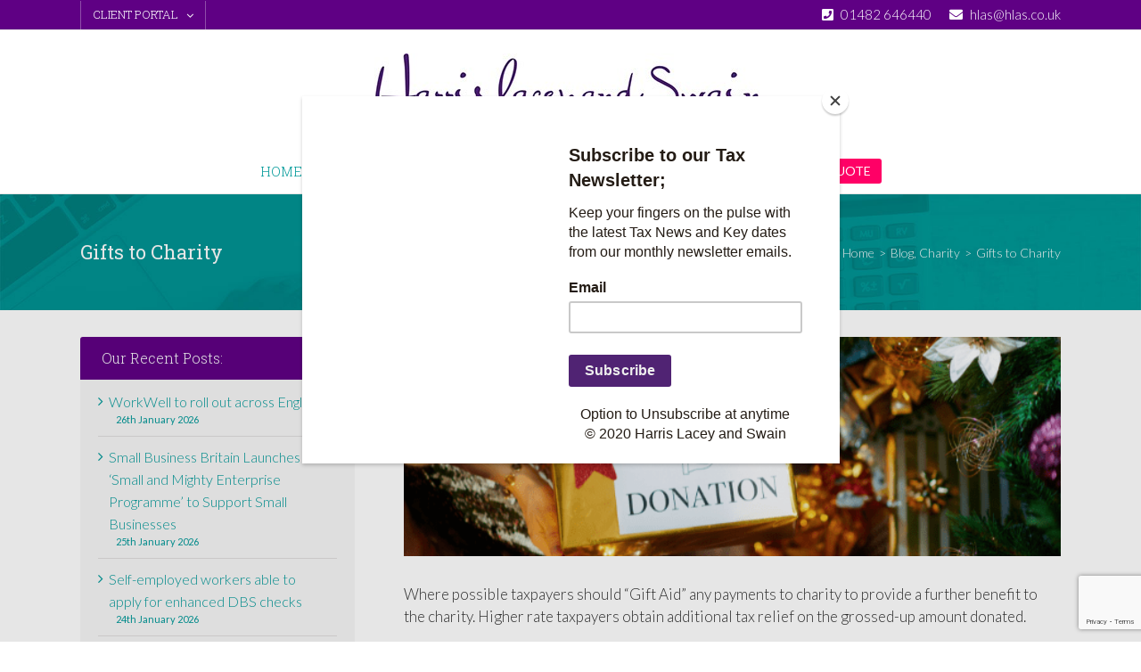

--- FILE ---
content_type: text/html; charset=utf-8
request_url: https://www.google.com/recaptcha/api2/anchor?ar=1&k=6LdI3PcpAAAAAJG7AHbe6-6QBIOjKUvMzuYyG6Ij&co=aHR0cHM6Ly9obGFzLmNvLnVrOjQ0Mw..&hl=en&v=N67nZn4AqZkNcbeMu4prBgzg&size=invisible&anchor-ms=20000&execute-ms=30000&cb=a94jnxu8mv8q
body_size: 48718
content:
<!DOCTYPE HTML><html dir="ltr" lang="en"><head><meta http-equiv="Content-Type" content="text/html; charset=UTF-8">
<meta http-equiv="X-UA-Compatible" content="IE=edge">
<title>reCAPTCHA</title>
<style type="text/css">
/* cyrillic-ext */
@font-face {
  font-family: 'Roboto';
  font-style: normal;
  font-weight: 400;
  font-stretch: 100%;
  src: url(//fonts.gstatic.com/s/roboto/v48/KFO7CnqEu92Fr1ME7kSn66aGLdTylUAMa3GUBHMdazTgWw.woff2) format('woff2');
  unicode-range: U+0460-052F, U+1C80-1C8A, U+20B4, U+2DE0-2DFF, U+A640-A69F, U+FE2E-FE2F;
}
/* cyrillic */
@font-face {
  font-family: 'Roboto';
  font-style: normal;
  font-weight: 400;
  font-stretch: 100%;
  src: url(//fonts.gstatic.com/s/roboto/v48/KFO7CnqEu92Fr1ME7kSn66aGLdTylUAMa3iUBHMdazTgWw.woff2) format('woff2');
  unicode-range: U+0301, U+0400-045F, U+0490-0491, U+04B0-04B1, U+2116;
}
/* greek-ext */
@font-face {
  font-family: 'Roboto';
  font-style: normal;
  font-weight: 400;
  font-stretch: 100%;
  src: url(//fonts.gstatic.com/s/roboto/v48/KFO7CnqEu92Fr1ME7kSn66aGLdTylUAMa3CUBHMdazTgWw.woff2) format('woff2');
  unicode-range: U+1F00-1FFF;
}
/* greek */
@font-face {
  font-family: 'Roboto';
  font-style: normal;
  font-weight: 400;
  font-stretch: 100%;
  src: url(//fonts.gstatic.com/s/roboto/v48/KFO7CnqEu92Fr1ME7kSn66aGLdTylUAMa3-UBHMdazTgWw.woff2) format('woff2');
  unicode-range: U+0370-0377, U+037A-037F, U+0384-038A, U+038C, U+038E-03A1, U+03A3-03FF;
}
/* math */
@font-face {
  font-family: 'Roboto';
  font-style: normal;
  font-weight: 400;
  font-stretch: 100%;
  src: url(//fonts.gstatic.com/s/roboto/v48/KFO7CnqEu92Fr1ME7kSn66aGLdTylUAMawCUBHMdazTgWw.woff2) format('woff2');
  unicode-range: U+0302-0303, U+0305, U+0307-0308, U+0310, U+0312, U+0315, U+031A, U+0326-0327, U+032C, U+032F-0330, U+0332-0333, U+0338, U+033A, U+0346, U+034D, U+0391-03A1, U+03A3-03A9, U+03B1-03C9, U+03D1, U+03D5-03D6, U+03F0-03F1, U+03F4-03F5, U+2016-2017, U+2034-2038, U+203C, U+2040, U+2043, U+2047, U+2050, U+2057, U+205F, U+2070-2071, U+2074-208E, U+2090-209C, U+20D0-20DC, U+20E1, U+20E5-20EF, U+2100-2112, U+2114-2115, U+2117-2121, U+2123-214F, U+2190, U+2192, U+2194-21AE, U+21B0-21E5, U+21F1-21F2, U+21F4-2211, U+2213-2214, U+2216-22FF, U+2308-230B, U+2310, U+2319, U+231C-2321, U+2336-237A, U+237C, U+2395, U+239B-23B7, U+23D0, U+23DC-23E1, U+2474-2475, U+25AF, U+25B3, U+25B7, U+25BD, U+25C1, U+25CA, U+25CC, U+25FB, U+266D-266F, U+27C0-27FF, U+2900-2AFF, U+2B0E-2B11, U+2B30-2B4C, U+2BFE, U+3030, U+FF5B, U+FF5D, U+1D400-1D7FF, U+1EE00-1EEFF;
}
/* symbols */
@font-face {
  font-family: 'Roboto';
  font-style: normal;
  font-weight: 400;
  font-stretch: 100%;
  src: url(//fonts.gstatic.com/s/roboto/v48/KFO7CnqEu92Fr1ME7kSn66aGLdTylUAMaxKUBHMdazTgWw.woff2) format('woff2');
  unicode-range: U+0001-000C, U+000E-001F, U+007F-009F, U+20DD-20E0, U+20E2-20E4, U+2150-218F, U+2190, U+2192, U+2194-2199, U+21AF, U+21E6-21F0, U+21F3, U+2218-2219, U+2299, U+22C4-22C6, U+2300-243F, U+2440-244A, U+2460-24FF, U+25A0-27BF, U+2800-28FF, U+2921-2922, U+2981, U+29BF, U+29EB, U+2B00-2BFF, U+4DC0-4DFF, U+FFF9-FFFB, U+10140-1018E, U+10190-1019C, U+101A0, U+101D0-101FD, U+102E0-102FB, U+10E60-10E7E, U+1D2C0-1D2D3, U+1D2E0-1D37F, U+1F000-1F0FF, U+1F100-1F1AD, U+1F1E6-1F1FF, U+1F30D-1F30F, U+1F315, U+1F31C, U+1F31E, U+1F320-1F32C, U+1F336, U+1F378, U+1F37D, U+1F382, U+1F393-1F39F, U+1F3A7-1F3A8, U+1F3AC-1F3AF, U+1F3C2, U+1F3C4-1F3C6, U+1F3CA-1F3CE, U+1F3D4-1F3E0, U+1F3ED, U+1F3F1-1F3F3, U+1F3F5-1F3F7, U+1F408, U+1F415, U+1F41F, U+1F426, U+1F43F, U+1F441-1F442, U+1F444, U+1F446-1F449, U+1F44C-1F44E, U+1F453, U+1F46A, U+1F47D, U+1F4A3, U+1F4B0, U+1F4B3, U+1F4B9, U+1F4BB, U+1F4BF, U+1F4C8-1F4CB, U+1F4D6, U+1F4DA, U+1F4DF, U+1F4E3-1F4E6, U+1F4EA-1F4ED, U+1F4F7, U+1F4F9-1F4FB, U+1F4FD-1F4FE, U+1F503, U+1F507-1F50B, U+1F50D, U+1F512-1F513, U+1F53E-1F54A, U+1F54F-1F5FA, U+1F610, U+1F650-1F67F, U+1F687, U+1F68D, U+1F691, U+1F694, U+1F698, U+1F6AD, U+1F6B2, U+1F6B9-1F6BA, U+1F6BC, U+1F6C6-1F6CF, U+1F6D3-1F6D7, U+1F6E0-1F6EA, U+1F6F0-1F6F3, U+1F6F7-1F6FC, U+1F700-1F7FF, U+1F800-1F80B, U+1F810-1F847, U+1F850-1F859, U+1F860-1F887, U+1F890-1F8AD, U+1F8B0-1F8BB, U+1F8C0-1F8C1, U+1F900-1F90B, U+1F93B, U+1F946, U+1F984, U+1F996, U+1F9E9, U+1FA00-1FA6F, U+1FA70-1FA7C, U+1FA80-1FA89, U+1FA8F-1FAC6, U+1FACE-1FADC, U+1FADF-1FAE9, U+1FAF0-1FAF8, U+1FB00-1FBFF;
}
/* vietnamese */
@font-face {
  font-family: 'Roboto';
  font-style: normal;
  font-weight: 400;
  font-stretch: 100%;
  src: url(//fonts.gstatic.com/s/roboto/v48/KFO7CnqEu92Fr1ME7kSn66aGLdTylUAMa3OUBHMdazTgWw.woff2) format('woff2');
  unicode-range: U+0102-0103, U+0110-0111, U+0128-0129, U+0168-0169, U+01A0-01A1, U+01AF-01B0, U+0300-0301, U+0303-0304, U+0308-0309, U+0323, U+0329, U+1EA0-1EF9, U+20AB;
}
/* latin-ext */
@font-face {
  font-family: 'Roboto';
  font-style: normal;
  font-weight: 400;
  font-stretch: 100%;
  src: url(//fonts.gstatic.com/s/roboto/v48/KFO7CnqEu92Fr1ME7kSn66aGLdTylUAMa3KUBHMdazTgWw.woff2) format('woff2');
  unicode-range: U+0100-02BA, U+02BD-02C5, U+02C7-02CC, U+02CE-02D7, U+02DD-02FF, U+0304, U+0308, U+0329, U+1D00-1DBF, U+1E00-1E9F, U+1EF2-1EFF, U+2020, U+20A0-20AB, U+20AD-20C0, U+2113, U+2C60-2C7F, U+A720-A7FF;
}
/* latin */
@font-face {
  font-family: 'Roboto';
  font-style: normal;
  font-weight: 400;
  font-stretch: 100%;
  src: url(//fonts.gstatic.com/s/roboto/v48/KFO7CnqEu92Fr1ME7kSn66aGLdTylUAMa3yUBHMdazQ.woff2) format('woff2');
  unicode-range: U+0000-00FF, U+0131, U+0152-0153, U+02BB-02BC, U+02C6, U+02DA, U+02DC, U+0304, U+0308, U+0329, U+2000-206F, U+20AC, U+2122, U+2191, U+2193, U+2212, U+2215, U+FEFF, U+FFFD;
}
/* cyrillic-ext */
@font-face {
  font-family: 'Roboto';
  font-style: normal;
  font-weight: 500;
  font-stretch: 100%;
  src: url(//fonts.gstatic.com/s/roboto/v48/KFO7CnqEu92Fr1ME7kSn66aGLdTylUAMa3GUBHMdazTgWw.woff2) format('woff2');
  unicode-range: U+0460-052F, U+1C80-1C8A, U+20B4, U+2DE0-2DFF, U+A640-A69F, U+FE2E-FE2F;
}
/* cyrillic */
@font-face {
  font-family: 'Roboto';
  font-style: normal;
  font-weight: 500;
  font-stretch: 100%;
  src: url(//fonts.gstatic.com/s/roboto/v48/KFO7CnqEu92Fr1ME7kSn66aGLdTylUAMa3iUBHMdazTgWw.woff2) format('woff2');
  unicode-range: U+0301, U+0400-045F, U+0490-0491, U+04B0-04B1, U+2116;
}
/* greek-ext */
@font-face {
  font-family: 'Roboto';
  font-style: normal;
  font-weight: 500;
  font-stretch: 100%;
  src: url(//fonts.gstatic.com/s/roboto/v48/KFO7CnqEu92Fr1ME7kSn66aGLdTylUAMa3CUBHMdazTgWw.woff2) format('woff2');
  unicode-range: U+1F00-1FFF;
}
/* greek */
@font-face {
  font-family: 'Roboto';
  font-style: normal;
  font-weight: 500;
  font-stretch: 100%;
  src: url(//fonts.gstatic.com/s/roboto/v48/KFO7CnqEu92Fr1ME7kSn66aGLdTylUAMa3-UBHMdazTgWw.woff2) format('woff2');
  unicode-range: U+0370-0377, U+037A-037F, U+0384-038A, U+038C, U+038E-03A1, U+03A3-03FF;
}
/* math */
@font-face {
  font-family: 'Roboto';
  font-style: normal;
  font-weight: 500;
  font-stretch: 100%;
  src: url(//fonts.gstatic.com/s/roboto/v48/KFO7CnqEu92Fr1ME7kSn66aGLdTylUAMawCUBHMdazTgWw.woff2) format('woff2');
  unicode-range: U+0302-0303, U+0305, U+0307-0308, U+0310, U+0312, U+0315, U+031A, U+0326-0327, U+032C, U+032F-0330, U+0332-0333, U+0338, U+033A, U+0346, U+034D, U+0391-03A1, U+03A3-03A9, U+03B1-03C9, U+03D1, U+03D5-03D6, U+03F0-03F1, U+03F4-03F5, U+2016-2017, U+2034-2038, U+203C, U+2040, U+2043, U+2047, U+2050, U+2057, U+205F, U+2070-2071, U+2074-208E, U+2090-209C, U+20D0-20DC, U+20E1, U+20E5-20EF, U+2100-2112, U+2114-2115, U+2117-2121, U+2123-214F, U+2190, U+2192, U+2194-21AE, U+21B0-21E5, U+21F1-21F2, U+21F4-2211, U+2213-2214, U+2216-22FF, U+2308-230B, U+2310, U+2319, U+231C-2321, U+2336-237A, U+237C, U+2395, U+239B-23B7, U+23D0, U+23DC-23E1, U+2474-2475, U+25AF, U+25B3, U+25B7, U+25BD, U+25C1, U+25CA, U+25CC, U+25FB, U+266D-266F, U+27C0-27FF, U+2900-2AFF, U+2B0E-2B11, U+2B30-2B4C, U+2BFE, U+3030, U+FF5B, U+FF5D, U+1D400-1D7FF, U+1EE00-1EEFF;
}
/* symbols */
@font-face {
  font-family: 'Roboto';
  font-style: normal;
  font-weight: 500;
  font-stretch: 100%;
  src: url(//fonts.gstatic.com/s/roboto/v48/KFO7CnqEu92Fr1ME7kSn66aGLdTylUAMaxKUBHMdazTgWw.woff2) format('woff2');
  unicode-range: U+0001-000C, U+000E-001F, U+007F-009F, U+20DD-20E0, U+20E2-20E4, U+2150-218F, U+2190, U+2192, U+2194-2199, U+21AF, U+21E6-21F0, U+21F3, U+2218-2219, U+2299, U+22C4-22C6, U+2300-243F, U+2440-244A, U+2460-24FF, U+25A0-27BF, U+2800-28FF, U+2921-2922, U+2981, U+29BF, U+29EB, U+2B00-2BFF, U+4DC0-4DFF, U+FFF9-FFFB, U+10140-1018E, U+10190-1019C, U+101A0, U+101D0-101FD, U+102E0-102FB, U+10E60-10E7E, U+1D2C0-1D2D3, U+1D2E0-1D37F, U+1F000-1F0FF, U+1F100-1F1AD, U+1F1E6-1F1FF, U+1F30D-1F30F, U+1F315, U+1F31C, U+1F31E, U+1F320-1F32C, U+1F336, U+1F378, U+1F37D, U+1F382, U+1F393-1F39F, U+1F3A7-1F3A8, U+1F3AC-1F3AF, U+1F3C2, U+1F3C4-1F3C6, U+1F3CA-1F3CE, U+1F3D4-1F3E0, U+1F3ED, U+1F3F1-1F3F3, U+1F3F5-1F3F7, U+1F408, U+1F415, U+1F41F, U+1F426, U+1F43F, U+1F441-1F442, U+1F444, U+1F446-1F449, U+1F44C-1F44E, U+1F453, U+1F46A, U+1F47D, U+1F4A3, U+1F4B0, U+1F4B3, U+1F4B9, U+1F4BB, U+1F4BF, U+1F4C8-1F4CB, U+1F4D6, U+1F4DA, U+1F4DF, U+1F4E3-1F4E6, U+1F4EA-1F4ED, U+1F4F7, U+1F4F9-1F4FB, U+1F4FD-1F4FE, U+1F503, U+1F507-1F50B, U+1F50D, U+1F512-1F513, U+1F53E-1F54A, U+1F54F-1F5FA, U+1F610, U+1F650-1F67F, U+1F687, U+1F68D, U+1F691, U+1F694, U+1F698, U+1F6AD, U+1F6B2, U+1F6B9-1F6BA, U+1F6BC, U+1F6C6-1F6CF, U+1F6D3-1F6D7, U+1F6E0-1F6EA, U+1F6F0-1F6F3, U+1F6F7-1F6FC, U+1F700-1F7FF, U+1F800-1F80B, U+1F810-1F847, U+1F850-1F859, U+1F860-1F887, U+1F890-1F8AD, U+1F8B0-1F8BB, U+1F8C0-1F8C1, U+1F900-1F90B, U+1F93B, U+1F946, U+1F984, U+1F996, U+1F9E9, U+1FA00-1FA6F, U+1FA70-1FA7C, U+1FA80-1FA89, U+1FA8F-1FAC6, U+1FACE-1FADC, U+1FADF-1FAE9, U+1FAF0-1FAF8, U+1FB00-1FBFF;
}
/* vietnamese */
@font-face {
  font-family: 'Roboto';
  font-style: normal;
  font-weight: 500;
  font-stretch: 100%;
  src: url(//fonts.gstatic.com/s/roboto/v48/KFO7CnqEu92Fr1ME7kSn66aGLdTylUAMa3OUBHMdazTgWw.woff2) format('woff2');
  unicode-range: U+0102-0103, U+0110-0111, U+0128-0129, U+0168-0169, U+01A0-01A1, U+01AF-01B0, U+0300-0301, U+0303-0304, U+0308-0309, U+0323, U+0329, U+1EA0-1EF9, U+20AB;
}
/* latin-ext */
@font-face {
  font-family: 'Roboto';
  font-style: normal;
  font-weight: 500;
  font-stretch: 100%;
  src: url(//fonts.gstatic.com/s/roboto/v48/KFO7CnqEu92Fr1ME7kSn66aGLdTylUAMa3KUBHMdazTgWw.woff2) format('woff2');
  unicode-range: U+0100-02BA, U+02BD-02C5, U+02C7-02CC, U+02CE-02D7, U+02DD-02FF, U+0304, U+0308, U+0329, U+1D00-1DBF, U+1E00-1E9F, U+1EF2-1EFF, U+2020, U+20A0-20AB, U+20AD-20C0, U+2113, U+2C60-2C7F, U+A720-A7FF;
}
/* latin */
@font-face {
  font-family: 'Roboto';
  font-style: normal;
  font-weight: 500;
  font-stretch: 100%;
  src: url(//fonts.gstatic.com/s/roboto/v48/KFO7CnqEu92Fr1ME7kSn66aGLdTylUAMa3yUBHMdazQ.woff2) format('woff2');
  unicode-range: U+0000-00FF, U+0131, U+0152-0153, U+02BB-02BC, U+02C6, U+02DA, U+02DC, U+0304, U+0308, U+0329, U+2000-206F, U+20AC, U+2122, U+2191, U+2193, U+2212, U+2215, U+FEFF, U+FFFD;
}
/* cyrillic-ext */
@font-face {
  font-family: 'Roboto';
  font-style: normal;
  font-weight: 900;
  font-stretch: 100%;
  src: url(//fonts.gstatic.com/s/roboto/v48/KFO7CnqEu92Fr1ME7kSn66aGLdTylUAMa3GUBHMdazTgWw.woff2) format('woff2');
  unicode-range: U+0460-052F, U+1C80-1C8A, U+20B4, U+2DE0-2DFF, U+A640-A69F, U+FE2E-FE2F;
}
/* cyrillic */
@font-face {
  font-family: 'Roboto';
  font-style: normal;
  font-weight: 900;
  font-stretch: 100%;
  src: url(//fonts.gstatic.com/s/roboto/v48/KFO7CnqEu92Fr1ME7kSn66aGLdTylUAMa3iUBHMdazTgWw.woff2) format('woff2');
  unicode-range: U+0301, U+0400-045F, U+0490-0491, U+04B0-04B1, U+2116;
}
/* greek-ext */
@font-face {
  font-family: 'Roboto';
  font-style: normal;
  font-weight: 900;
  font-stretch: 100%;
  src: url(//fonts.gstatic.com/s/roboto/v48/KFO7CnqEu92Fr1ME7kSn66aGLdTylUAMa3CUBHMdazTgWw.woff2) format('woff2');
  unicode-range: U+1F00-1FFF;
}
/* greek */
@font-face {
  font-family: 'Roboto';
  font-style: normal;
  font-weight: 900;
  font-stretch: 100%;
  src: url(//fonts.gstatic.com/s/roboto/v48/KFO7CnqEu92Fr1ME7kSn66aGLdTylUAMa3-UBHMdazTgWw.woff2) format('woff2');
  unicode-range: U+0370-0377, U+037A-037F, U+0384-038A, U+038C, U+038E-03A1, U+03A3-03FF;
}
/* math */
@font-face {
  font-family: 'Roboto';
  font-style: normal;
  font-weight: 900;
  font-stretch: 100%;
  src: url(//fonts.gstatic.com/s/roboto/v48/KFO7CnqEu92Fr1ME7kSn66aGLdTylUAMawCUBHMdazTgWw.woff2) format('woff2');
  unicode-range: U+0302-0303, U+0305, U+0307-0308, U+0310, U+0312, U+0315, U+031A, U+0326-0327, U+032C, U+032F-0330, U+0332-0333, U+0338, U+033A, U+0346, U+034D, U+0391-03A1, U+03A3-03A9, U+03B1-03C9, U+03D1, U+03D5-03D6, U+03F0-03F1, U+03F4-03F5, U+2016-2017, U+2034-2038, U+203C, U+2040, U+2043, U+2047, U+2050, U+2057, U+205F, U+2070-2071, U+2074-208E, U+2090-209C, U+20D0-20DC, U+20E1, U+20E5-20EF, U+2100-2112, U+2114-2115, U+2117-2121, U+2123-214F, U+2190, U+2192, U+2194-21AE, U+21B0-21E5, U+21F1-21F2, U+21F4-2211, U+2213-2214, U+2216-22FF, U+2308-230B, U+2310, U+2319, U+231C-2321, U+2336-237A, U+237C, U+2395, U+239B-23B7, U+23D0, U+23DC-23E1, U+2474-2475, U+25AF, U+25B3, U+25B7, U+25BD, U+25C1, U+25CA, U+25CC, U+25FB, U+266D-266F, U+27C0-27FF, U+2900-2AFF, U+2B0E-2B11, U+2B30-2B4C, U+2BFE, U+3030, U+FF5B, U+FF5D, U+1D400-1D7FF, U+1EE00-1EEFF;
}
/* symbols */
@font-face {
  font-family: 'Roboto';
  font-style: normal;
  font-weight: 900;
  font-stretch: 100%;
  src: url(//fonts.gstatic.com/s/roboto/v48/KFO7CnqEu92Fr1ME7kSn66aGLdTylUAMaxKUBHMdazTgWw.woff2) format('woff2');
  unicode-range: U+0001-000C, U+000E-001F, U+007F-009F, U+20DD-20E0, U+20E2-20E4, U+2150-218F, U+2190, U+2192, U+2194-2199, U+21AF, U+21E6-21F0, U+21F3, U+2218-2219, U+2299, U+22C4-22C6, U+2300-243F, U+2440-244A, U+2460-24FF, U+25A0-27BF, U+2800-28FF, U+2921-2922, U+2981, U+29BF, U+29EB, U+2B00-2BFF, U+4DC0-4DFF, U+FFF9-FFFB, U+10140-1018E, U+10190-1019C, U+101A0, U+101D0-101FD, U+102E0-102FB, U+10E60-10E7E, U+1D2C0-1D2D3, U+1D2E0-1D37F, U+1F000-1F0FF, U+1F100-1F1AD, U+1F1E6-1F1FF, U+1F30D-1F30F, U+1F315, U+1F31C, U+1F31E, U+1F320-1F32C, U+1F336, U+1F378, U+1F37D, U+1F382, U+1F393-1F39F, U+1F3A7-1F3A8, U+1F3AC-1F3AF, U+1F3C2, U+1F3C4-1F3C6, U+1F3CA-1F3CE, U+1F3D4-1F3E0, U+1F3ED, U+1F3F1-1F3F3, U+1F3F5-1F3F7, U+1F408, U+1F415, U+1F41F, U+1F426, U+1F43F, U+1F441-1F442, U+1F444, U+1F446-1F449, U+1F44C-1F44E, U+1F453, U+1F46A, U+1F47D, U+1F4A3, U+1F4B0, U+1F4B3, U+1F4B9, U+1F4BB, U+1F4BF, U+1F4C8-1F4CB, U+1F4D6, U+1F4DA, U+1F4DF, U+1F4E3-1F4E6, U+1F4EA-1F4ED, U+1F4F7, U+1F4F9-1F4FB, U+1F4FD-1F4FE, U+1F503, U+1F507-1F50B, U+1F50D, U+1F512-1F513, U+1F53E-1F54A, U+1F54F-1F5FA, U+1F610, U+1F650-1F67F, U+1F687, U+1F68D, U+1F691, U+1F694, U+1F698, U+1F6AD, U+1F6B2, U+1F6B9-1F6BA, U+1F6BC, U+1F6C6-1F6CF, U+1F6D3-1F6D7, U+1F6E0-1F6EA, U+1F6F0-1F6F3, U+1F6F7-1F6FC, U+1F700-1F7FF, U+1F800-1F80B, U+1F810-1F847, U+1F850-1F859, U+1F860-1F887, U+1F890-1F8AD, U+1F8B0-1F8BB, U+1F8C0-1F8C1, U+1F900-1F90B, U+1F93B, U+1F946, U+1F984, U+1F996, U+1F9E9, U+1FA00-1FA6F, U+1FA70-1FA7C, U+1FA80-1FA89, U+1FA8F-1FAC6, U+1FACE-1FADC, U+1FADF-1FAE9, U+1FAF0-1FAF8, U+1FB00-1FBFF;
}
/* vietnamese */
@font-face {
  font-family: 'Roboto';
  font-style: normal;
  font-weight: 900;
  font-stretch: 100%;
  src: url(//fonts.gstatic.com/s/roboto/v48/KFO7CnqEu92Fr1ME7kSn66aGLdTylUAMa3OUBHMdazTgWw.woff2) format('woff2');
  unicode-range: U+0102-0103, U+0110-0111, U+0128-0129, U+0168-0169, U+01A0-01A1, U+01AF-01B0, U+0300-0301, U+0303-0304, U+0308-0309, U+0323, U+0329, U+1EA0-1EF9, U+20AB;
}
/* latin-ext */
@font-face {
  font-family: 'Roboto';
  font-style: normal;
  font-weight: 900;
  font-stretch: 100%;
  src: url(//fonts.gstatic.com/s/roboto/v48/KFO7CnqEu92Fr1ME7kSn66aGLdTylUAMa3KUBHMdazTgWw.woff2) format('woff2');
  unicode-range: U+0100-02BA, U+02BD-02C5, U+02C7-02CC, U+02CE-02D7, U+02DD-02FF, U+0304, U+0308, U+0329, U+1D00-1DBF, U+1E00-1E9F, U+1EF2-1EFF, U+2020, U+20A0-20AB, U+20AD-20C0, U+2113, U+2C60-2C7F, U+A720-A7FF;
}
/* latin */
@font-face {
  font-family: 'Roboto';
  font-style: normal;
  font-weight: 900;
  font-stretch: 100%;
  src: url(//fonts.gstatic.com/s/roboto/v48/KFO7CnqEu92Fr1ME7kSn66aGLdTylUAMa3yUBHMdazQ.woff2) format('woff2');
  unicode-range: U+0000-00FF, U+0131, U+0152-0153, U+02BB-02BC, U+02C6, U+02DA, U+02DC, U+0304, U+0308, U+0329, U+2000-206F, U+20AC, U+2122, U+2191, U+2193, U+2212, U+2215, U+FEFF, U+FFFD;
}

</style>
<link rel="stylesheet" type="text/css" href="https://www.gstatic.com/recaptcha/releases/N67nZn4AqZkNcbeMu4prBgzg/styles__ltr.css">
<script nonce="kai2ixAB8lUijA3NrBxWcw" type="text/javascript">window['__recaptcha_api'] = 'https://www.google.com/recaptcha/api2/';</script>
<script type="text/javascript" src="https://www.gstatic.com/recaptcha/releases/N67nZn4AqZkNcbeMu4prBgzg/recaptcha__en.js" nonce="kai2ixAB8lUijA3NrBxWcw">
      
    </script></head>
<body><div id="rc-anchor-alert" class="rc-anchor-alert"></div>
<input type="hidden" id="recaptcha-token" value="[base64]">
<script type="text/javascript" nonce="kai2ixAB8lUijA3NrBxWcw">
      recaptcha.anchor.Main.init("[\x22ainput\x22,[\x22bgdata\x22,\x22\x22,\[base64]/[base64]/MjU1Ong/[base64]/[base64]/[base64]/[base64]/[base64]/[base64]/[base64]/[base64]/[base64]/[base64]/[base64]/[base64]/[base64]/[base64]/[base64]\\u003d\x22,\[base64]\\u003d\x22,\x22cMKJw40gw5V3IAELN2ZLw77Cu8O1SFFpB8O6w5zCmMOywq5cwr3DolBKP8Kow5JSBQTCvMKVw4HDm3vDhBfDncKIw5xBQRNUw7EGw6PDtcKow4lVwp/[base64]/DqDZcw7tfw6nDulrDrTTCjsK5wotULcOfJsKfPTLCtMKad8Kww6Flw7rCnw9iwpM9NmnDtDhkw4w7FAZNSkXCrcK/wpvDt8ODcApZwoLCpmgVVMO9JhNEw498wrHCj07Cg3jDsUzCnsONwosEw4dBwqHCgMOabcOIdDLCvcK4wqY5w4JWw7dkw6VRw4QOwqRaw5QTL0JXw4Q2G2U3XS/CoWk1w4XDmcKzw4jCgsKQR8OgLMO+w5dPwphtTmrClzYrGGoPwrXDvRUTw5PDrcKtw6w8ST9VwrTCt8KjQk/[base64]/[base64]/[base64]/UhQ4JWTCil/Cp8O0XyYHwrfDqsKpByEZLsOeB0AIwqBDw7NiOcOMwojDjz4DwrMMFwDDsSPDmcO2w5UIOsOZU8KHw5IzXiLDlcKjwrjDscKww47CtcKBTy/[base64]/CrwdqdcKnwpLDoMOVwooaw4dtTcOZw6lRAMO+X8OkwpjCvioOwpnDp8OlWsKBwqAxB0JLwpttw7bCnsOMwqvCpjbDqsO7dETDo8OiwonDuWkbw5JIwrxtUMK1w54pwrTDsS4cHHpFwqTCgV3CllZbwocQwonCssK4A8KUw7Aow5prLsOpw4Zbw6M+wp/Dsw3DjcKsw74EHTZwwpk0ByLCkFPDrGMEDVhvwqF9EUAFwoshAsKna8Kjw7bDpFrDlsKewoTCg8KfwrJhLnfChkBlwo8/[base64]/DtU1sMMOWVSvDsMKgbMO/[base64]/CgcKjccKdwp7CvsOqw5DCpMOtY2IhLznCgxkkK8OPwr7DtjDDrw7Cjh/CjcOBwo4GAXrDjF3DuMKTZsOsw4A0w5Qkw4LCjMO9wodjQDPCrBFken4Ew5LDsMOkE8OLw4nCvhBywqQMARvDjMOjGsOONMKwfsOWw5DDgzBSw6rCvcKywrNzwo/Cu2XDm8KpRsOUw41Zwp3CsSLCu251S03DgcKFw7wTSFnCmjjDk8K/JxrDrAoRYgPDlhzChsKSw7ITHzVnVcKqw7fCvV4BwqrClsO1wqkCw6Ymw6cywpoEMcKvwrvCnMO0w60JMBt0XsKcbG7CpsK8UcKAwr1hwpNQw4V2b2wIwoDCqsOiw6HDp3MUw7pvw4Mnw4ovwpHDrWHCrBfDqsOWTRHCscOTIy7CkcKkETHDisO6bXptXnJ/woXDvDcFwq4Zw5g1woUpw5AXaRfChDkTG8KbwrrCi8OHbMOqYSrDjQIWw5cuw4nCiMOYTRhWw5rDpcKaB0DDp8Kmw6nCvmDDq8KKw4EJM8Kkw4BHeTrDgsKWwprDtDzCmyrCjMOLAX/Cm8O/[base64]/CvAnCpzNGw4law4/DkcOlwos5L8K8w6/CksKPw4wJe8O2esOHdnrDuibDs8KOwqVUFsOnP8KXw4MRB8K+w5TChFcmw5rDlgLDrVgAKhIIwogreMOhw4zDjFHCisKtwqbCilUyBsOsG8OiN37DpDLDsB0xHQDDrlZ1HsOTCxDDisOHwop0OA/CiELDoyjCmcOvAsKfZcOXw47DicKFwq4vVBlywrnClcKYIMORH0Uvw7wQwrLCilEewrjCgMKJwp/[base64]/VMKMfHvCm2pSw6MPwoJwSQNff8K4ScK8w5NOXMKmGsOhQHUXwrPCljLDs8KSw5RsK3g5QDo1w4rDnsO+w6TCmsOKcHPCokpkd8KZw7IRI8Kaw4HDvEo1wqHCkcKkJgxlwrMWS8O+BMKhwrhtbVTCs0QfcsOSXVfCjsKnI8OeS3nDrizDr8O+ciUxw4hlwq/ClRHCjh7CpxHCn8KIwqzCsMKcY8OWw41rVMOWw5Alw6pxb8OpTB/CvwV4wpjCvsKew6zCrz/[base64]/DkMKLBsO5w6JUwo7CowrCuFnDlcO/[base64]/CjcOVw5XDtilDQsKvJcOiwpDCk8O+bjXCsjYDw7TDn8Knw7fCncKmwoN6w78BwrvDmsKRw5zDj8KeH8K4QzvDiMK5JMKkaWjDs8KVO1jCs8OlSXXCn8KzeMODYMOIwrQmw5UWwqFJwrLDpQ/[base64]/CnStkUSs4wp5+w5nDmgnDpAjDtXl3wq/[base64]/DrRhSPzVxSAN9RcKaw7pmH2bDisKHXsKlOh/DkBvChTLCmsO4w5XCiDLDk8K7wpzCtcOHDMO4YMK3bWvDtHkxU8Olw4bDhMK0w4LDncKrw78uwoFXwo/[base64]/QSnCuCIDw7XClF0Pw5RZw4/[base64]/XsOjwqkTwrDDm8OVZnHDqsK9eX3CmjHCn8OcEsOxw43CiQQmwovCg8Oqw5TDnMK2wrTCoVw/A8KgLE5Vw43CtcK8w7jDm8OJwobDlMKwwpgvw51ZRcKpw6HCqRwXfXUlw48NdsKZwpnCv8KCw7RowqTChMOAdcOIwr7CrcOFUHfDhcKAw7tmw5MzwpVje2wNwrZtPmkNJsK+N1bDoEUqWX8PwovDt8OAasOVUcOWw7wkw7Flw6/CmsK5wr3CqsKWFA/DtQjDsCpOcj/CucO4wr4qSChMw5zCikZvwq7CjMKhKMKCwqkMwq0owrxVw4tIwpXDmhfCjVLDkk3Dow7CqBlRFMONFcKrUl/DiA3DjAI+A8K6wrPCgMKGw5QTZsOFAcOKwrfCmMK+JlfDnsKdwqA4woNMwoPCtMONNRHDlMK2OcKrw4TCvMODw7k5woIxWiPDtMK4JnPDmTTDt2pvbUZpXMOPw7TCmhVIKVPCu8KmDMO3DsOkPgMdQ2kYCDLCrmvDqMKUw5bCn8K/w61jw6fDty3CuyfCnT/CrcKIw6XCgcO8wqMSwrk9Oxd6QnsIw5LDqEHDnRDDkD3CpsOdYXxceglww5oJw7ZNbMKJw4ghf3TCk8KMw7jCrMKbTMOjQsKsw5TCvsK6wrXDjgnCk8O1w4zDusOgGk8Mw4rDtcO1wqXDu3d+w5HDucOBw73CnSMUwrwDIcKrci/CmcK9wpsAZ8OmL3LDonJmBmJuasKowoNCMAnDijXDgD59Y3ZGSGnDgMOIw5rDokLCoi9xNgljwooaOkpvwoXCk8KHwoZWw5Zywq7DtsK9wqU9w55GwqHDjTfCtzDCmcObwqbDpDzCm2/DnsODwpUAwoBDw4FaNsOQwrDDly4OQ8KRw48EeMO/E8ODV8KKcCJaN8KkKsOCdlAlFE5Kw4Bzw4bDjHEgcMKrHFowwr11IEHCpQbDisO/wqYpwqfCj8KvwoPDjVHDqF0gwoYCScOIw69Kw5LDscOHL8Krw7XDoz8Ew6otOsKQw6R6ZX42w6/Dq8KCHsOpwoICaA7CssOIRsK/w57CicOfw5VSVcO5wpfDoMKKTcKWZF7DusOvwqHCiSzDszPDr8Krwp3CnsKuX8KFwrLDmsOhNnPDr3zDiQ/DgsOcwq1rwrPDvygqw7hRwpRyAcOcwpXCpBHDv8KIPcKGaiZzOsKrNhLCt8OlFSRJKcOFLsKhw75/[base64]/[base64]/CuMKHw6/CmcOPw7bCncOGbMKawrTDhU/Csz/[base64]/DkMKfEn3DlXbCiMKZbsKEWmAbwqFXW8KEwrjCtipoDMOaPsOrHm7CpcOZwoRnwpHDoH7Dp8KBwphHdC4Rw7XDg8KcwpxFw75BA8ORbBthwp/Dv8KKeG/DjCnDvS5TTsOrw7ZrCsOacldbw7PDoitGSsK3V8Olw73Du8OlHcKWwoLDuE3DpsOkN3dCUAYnSEzDvCHDtcKqIMKWIsOVYmLCtUgwYk4VHMOAw6gQw5zDvy4pOFZ7O8OAwqIHb0JBUQBJw7t2wrgGAnsADMKGwoFxwpo8BVE7C3BwNRzCrsKODSIVwp/CqcOyGcKIFnHDnS3CqRJYYzTDpsKkfsKeVsO2wo/DuGzDqk9Xw7fDtyXCv8KcwrEYXcOcwrVmwqA3wpnDgMOlw7TCicKrZsOvFSUKAsKSC2RYV8KXw47CiW/Cr8OLw6LClsOjI2fCsEsWA8O5an/DhMO9EMOwHXXCqsOzc8OgK8K8wrjDijkLw7MfwrvDrsKlw49valnDhcOLwq11SDhIwoQ3McOyYQLDscONEXlpw4/CiGo+DMOGQkXDm8OZw6HCtF7DrW/CkMO/wqPCu1ZUFsOqJjrCgWLDo8Krw4xVwrDDqMOCw6hTHGvDhCEbwrogC8O9aCh2UsKyw7lXQMOywpzDv8OAKgDCisKvw4fCmjXDi8KUw5HDuMK2wocswoJCTQJkw4/CuxdvIsKjw4XCucK8Q8Oqw7rDjcK1woVmTkp5PsKcOcOcwqEDPMOCHMORVcOuw4PDnAHCgDbDgMOPwr/DnMKdw756QMO5wp/CjmgDAjzDmyglw7AKwoomwp/DllHCrsOSw5DDhFJzwoLChMOzKX7Dj8KQw4lGwrDDszNtw5txw4xfw7dtw4jDg8O3U8Ojwoc1wpdBGMK0GMOBagDCr0PDqsODWsKddsKfwrFdw45FEsOow6U+wrxqw74NBsKQw43CsMOZY3UYwqIjwqLDj8KDO8Ovw4/DjsKIwoVFw7zDucKkw5XCssOCEkxDwqNpw5URWzVBw6JZCcOTOMO7wrl3wpJIwpHCj8KSwq0IKcKUwqPCmsKRJljDkcOqSxdsw7RPGG3CuMOcKMO5wofDlcKqwrnDqAsOw6vCjsKgwqQzw4zCujTCq8O+wpDCnMK/wroIBRfClUJRbsOLcMKxdMKMEcKwZsONw51cIDrDocKgWMOARQ1PL8KLw4A/w6bCosKXw709worDtcO5w4/Ci28pQhByZgpMORzDkcO5w7DCk8OcNzd4EUTCrMOcNEJrw4xvQlpqw7IIQxFpd8Knw5zCrRQqfcOraMO4RMK5w5ZAw5DDohNjwp/Dq8O2asK1G8KmO8O4wookfRLCpX7CuMOgUsO6ASXDphQPDyJ8wrExw6nDlMKgw6Z9VcOWwpd8w5zDhlZvwpbDnAzDlMOIMS9uwotaAWdnw6/CrU/Ds8KadsK7DwhtSsKMwqbCpzjDnsK0ZMObw7fCo3TDuQsSPMKMf2jCp8KGw5oJw7PDrDLDuFVDwqRhYHXCk8K4LcO8w4TDpgZaXhhJRcKjYcK3LQ7CkcOGMMKSw4BZfMOawpYKRMOSwoY1ahTDpcOkwovDsMO4w7Y5DjVow5bCm1s8dyHCsgV+w48owo/Do25ZwqokBit4w4c/wrLDtcKkw4LDpQxLwog6NcKEw7UDOsKrwrvDocKORsK5wroNSEMYw4DCqcOyUz7DgcK2woR4w5TDkhg4w7dOYsKzwpbDpsKWO8K3RyjDhCE8SnrCscO4FE7CnlrDjsKSwq/DtcOSw7sfTmfCgG7CpAAWwqFnbMKmCcKVJx7DsMKywqADwqlnKhHCrEnCqMKpFhJYEAw9In7CmsKEwr04w5XCqMKgwrQvHT4bMEI1csO7CsObw652bsKSw4YYwrFuw7TDhx/Dnw/CoMK5S00Mw53Ciw9TwoPDh8OCw6pNw41HFMOzwoAlI8OFw6RBw7/[base64]/Dr8K6csO7ZylPw7xgwoE/w4IIw5pawrzDkSTDoFjCm8OHw7JgNklnwprDlcK6LsOmUXo1wpM0PzskZsOtRDUya8OUCMOiw6/Di8KnQmLDm8K1TB5ydHhMw4HCuzfDkwfDvFw/NsKxWSrDjEtmQcO4IMOiGsO2w4PChMKEMEAtw6rCgMOmw7wvezF8cm7CozxKw6LCqMOeRjjCplBdGzbDpVDChMKtFwR/[base64]/CkMOpZ8KKfF8lTAhCwrcEwpdIw7Vdw5TChFnDu2vDmAlWw4DDjkkpw4RqTmRdw7nCtjfDuMKdFTddOnvDuW3CrsKxHH/Ct8OEw7AYACcHwr4/VMK7E8KhwqhNw48tRsOIYsKCw4dOwrnDvE/CpsKvw5UZVsKzwq1YXkHDvkJAYMKuZcO8WcKDV8OqVEPDlwrDqUvDlk/DpB3DnsOLw5IQwo10wpvDmsObw43CiixXw6gKX8K1wqjDkMKfwrHCqSolQMKCUMKaw5sUElzDmMOWwo9MHcKwCMK0LGnDtsO4w4k9EhNDWTzCln7DvcKqPwXDoVt3wpLChBPDuSrDpMKaJHfDoF3CjcOFaEoBwpMaw5wfRcOMY10Kw6LCunzClsK1OUzDgl/CsDdgwpvDpGbCrcO/wq7CjTZfSsKRSsKDw680U8KuwqwNVcKKwoDCulwuRQsGK2rDnSl8wqk+ZVMeazo1w5MuwpDDoh9vBMOxaRrDr33CkkbDr8KDb8Kxw68FVSMmwp8VQkgWSMO/U2IqwpHCtBdjwqtIaMKJKiYpDsORw4vDi8O8wo/[base64]/w5rCg8O3GgDDrcKtwofDp1fDtlrCvsONSwp4dcKLwpZuw6zDgGXChMOOIcKkfDTDmFLCncKuYsOjd08DwrYNLcKRwqAYI8OXLRAGw5zCvMOhwrpHwqgYZ0rDsU9mwo7DtsKDwqLDnsK+wql7PDvCr8KeD1cFwo/DrMODBHU4KMOHwp3CrivDjsKBcDICwpHCnsKlOsOmY3bChMKNw4fCh8Oiw47Dg2Agw6JaDjxrw6lzCEcYFVjDi8OLPz7Ds0HDlBTDiMO/NhTDhsK4a2vCuC7DmiIFPsKRw7LCsyrDnA03W2bCs0LDvcKJw6VnA0kSd8OqZsKUwpPClsOtPSrDrgLDhsKoFcOnwpXDvMKSf2zDpCfDqilJwo/CpMOaIcO2RRRoI2HCo8KDZMOcMMOFFnfCqMKPBcKWWT3DkQzDqMOJMsKVwoRTwq3CusO9w6vDphI7M1XDom8rwpXCmcKjc8KTwo3DrDDCkcKcwrTDq8KNOUfCg8Oqc0Axw70qG3LCkcOiw4/DjcOtHHN8w5Ilw7DDp30Ow5Nva0TClH5aw4/DgHHChh/DqcO2QzzDvcKCw7jDnsKZw7U7QDJUw7AEDMODVMOaAVjCpcK8wqvDtsO3PsOPwqAWAMOEwqbCusK6w7JoVcKKXcKBfhrCvcOQwrghwo1FwqTDgV7DiMOiw4bCiTPDksKywqnDgcKZBMOfQQpMw7LCsxMlcsKswrTDiMKbw4/[base64]/DmMO9TcKlw4ZubiPCm8O5d8K4fcOYXcOZwpjCgwzCpMKaw4HCo3p4HFAZw6FsVhbCkMKFHHZmG30bw5kGw7XCucOEAAvCqcOcS2zDicOYw63CoQbCmcKuNsOYacKuwrYSwroNw5LCqTzCnivCg8Kww5VdaFcuNcKzwrjDvmrCjsK1Ej/CpnBgwpzDo8Olw5dBw6bCisOJwpHCkArDlloqDUDCjwMTOcKJSsO/wqMVXcK+fsOWAhA1w7zDs8OcRjPDksKJwpAkDFPDl8Okwp1bwqEOdsOlWcKdEQDCq21/P8Kvw7PDjh9aasOxBsOuw5JoWcOHwoNVAHQ2wp0IMl7CgcOUw6ZJSxjDuEITFDrDj20DJsKYw5DCuRACw5vDgcKiw5oXVMKzw4zDqcOKP8O2w7vCmRXCjxcFUsK/wqgZw6p2GMKWw4w2TMKVw5nCmltYOhbDriozZHcyw4bDvHjDlMOsw5zCpm9DAMOceCrDl37DrCTDtzHDvjvDgcKCw4zDvgMkwqkrEMKfw6rCil7DmsOlLcOPwr/[base64]/DqXpJTsOeE8KhMjLClGLDqgTCgm/DjhjCuMOILHh2w6rDhsOaCVrCgcKjQMOSwpVOwprDlMO9wpPCrsKPwp/[base64]/DqsKNw6TDlxvDs8KvwrnDoyTCh8Kew5XDnWzDrsKZbU7CqsK1wqnDgGDDgC3Dlwc0wq1dN8OIbcOHwqzDmx/ClcK4w6decsK7wqTCrsKBTGgFwr3DlHbCrcKvwqV1w6wbFMKzF8KIOcO5YCMkwqp6M8KZwrPCh2XCnANlwprCrcKgL8O1w6AvdcKHeScRwrJ8wp81bsOdN8KKUsO+XHAhwp/CuMOVGE4VbGpaA0BTZXPDkScCCcKAQcO0wqLCrcOAYxp1fcOiFzsddMKIw5XCtilMwr92egjCn39zdV/[base64]/CpcOqwpLCiTwARsOrw7XCozACwrrDp8K6wr7DvMOxw7XCrcKfLMOKw5bCrk3DiTzDrzBXwopVwoTDtR0pwoXDi8OXw47DjBRIBS57H8OWesKwTMKIb8K+VgZjwqRgw5o1wp8+K2/DpU8+JcKedsKuw49vw7TDvsKAaxHCsUt5woA8wr7ClwxxwrJhwrAAF3bDlFRVO1tIw7DDnsKcEsKHDwrDh8OZwoQ6w4/DtMONcsKhw614wqUPPWBPwpFvIg/CuznCiHjClXrDjWLCg3dkw77CvWXDtcOdw6LCpyfCtsKkMghqw6Byw4Ajwo7DqsO0UCBhwpQyw4Z6bsKXR8OVcsOveUw0SMKRERTDicOLf8KXcQN9wr3DhsOXw6vDpcKgAW0IwoUKOkPCs1/[base64]/DtwhdNMOaDMKke8K1HcK1w6PDinNCwpjCu3A4wrI3w68kw6PDtMKUwoXDq2LCh0jDnsO0FzDDuyHChMOWd399w45rw57DuMOIw4dZABnChMOHGG52EkE7PMO/[base64]/[base64]/CgTF0wrPDoSU5MGDChMOOw7TDmWpvXsKFw4IRw5zCmMKewofDi8OSOMKxwpUZI8Oyf8KtRsO4F3EAwq7CncK8EMK/fhlDUcOzGjTDgsOqw5I5QRzDg0zCogDCucO+w7TDpDfCvDDCi8Oqwr8Fw5BZwqAjwpDCvMKiwrPCtx8Gwq1nXy7Dt8O0woc2UyU6ajtgQmDDgsKmeAI8Cy5gY8KOMMOzAcKbJgzCsMOBKBLDhMKlfMKawoTDnCJwEgc4w7shQ8OFw6/DlTdXUcK/[base64]/DojPCjsO5TwcGwpbDhjg9a2cqXG4ZZTjDhTE6w58bwrBlF8Kcw5pQWcOHGMKBwpR4woE5UyNew47DiFx+w6t/LMODw7sAw57DhnXCvjMPI8Oww59VwopPW8Omw7vDlS7DvhXDjcKGw6fDknZXHihpwoHDkjNsw5/CnhHDmHXCl0IiwqBFRsKPw5Anwqxaw7sZA8Kmw4nCqcKfw4ZHXm3DnMO3EgwDGMK1XMOsMiHCtsO8NsK9JS9pX8K1R2rDgcOHw77DgsOkAi/Di8Ovw4TDvMOpOBUAwrzChkzCmGxvw4YOGcO4w48Tw6AqesK2wqPCoCTCtxk9woHCpcKmNgzDqcKyw41xK8OyEQDDq0vCr8Ocw7vDnQ7CqMK7ci/[base64]/fSYYwrpZNxNEwonCokxISsOjwpLCgFprbm/CsRNnw6XCsh9Ww5rCp8KvSBZWBCDDjDvDjhkLc2xQw7Agw4F4GMO/[base64]/Dk8KlfT1mw4NRccKnFCvCsDQrCMOBw5AOw77DscKaeSzDssKzw5ZdUcOYanzDlDA4wqJ1w7RfUmskw7DDtMKhw44iKD9jQQXDksKrG8OvQcO5w5haNSkHwq0fw6nDjEYtw7fDncOmJMOPF8KDMcKaYFXCm2pcB0/DoMKMwpVKAMO/w6XDqMK5XVLClCfDkcKZJMKLwrUmwrHCgcOcwofDncKxe8O+w6rCvU0oUMOQw5/ChsOVPAzDjUkmQcOhKXFiw7PDjcOPVgbDp3Q8aMO5wqZWOH92cRnDksKiw7dcQMO4c3vCmAjDgMK+w6Jpwo0owr/DgVrDrE8qw6TCr8KzwqF6E8KNScOwPwPCgMKgE3Q9wrhOHHQ8cUHChMK3woUvbF58O8KrwqfCoFbDlcKcw4l4w5ZgwojDtMKJJmktW8OjCj/CjBXDksO6w4ZWbX/CmMOZZ1TDo8Kjw4oVw603wqdfAHnDrMOWHMKrdcKEb35pwrzDn0ZaIkjCvXhddcKTBRApwofChsKzQlrDhcKjZMOZw4PCuMKbLMOhw7RjwoPDl8KwcMO8w4jCi8OPWcK/EgPCoD/CqEkme8KGwqLDq8OYw5MNwoEecsOPw6ZnIWnDkT56aMOIXsKOCgoKw5s0BsOoeMOgwpLCl8Khw4REYBnDr8O3w73Co0rDgj/DlsK3SsK8wqbCl0XCkGzCsmHCpltjw6hTEcKlw4zCoMO0wpshw4fDv8K8dAxswrsvfcODIn5zwp4Ow5/DlGJObHXCgRnCrsKxw5oYXMOfwqQxw5okw6TDgMKlBnBXwrnClmENVcKIFcKmdMORwrvCgFgqZcKjwq7CnsObMGtiw7bDmcONw4JtTcOWw4nCm2BHTnrDpUvDoMOGw5Vuw4vDnMKAwonDsBvDsFzCpA/DiMKZwphKw6BkRcKWwqkafCIyUMK5JmtIFsKawpBCw7vDu1DDoTHDvS7DhsKjwpbDvWzDi8Ksw7nDmjnCscKtw63CvwsVw6kFw6t/w4U2WWoRBsOUwrAlw77Dr8K9wpPDt8OqPGnCt8KwOwomAsOqVcKFX8Onw6p8QcOVwpMpDELDnMKMwqDDhE0NwpPCoSjDrgzDvgY9PzF1w6jDsgrCp8KMW8K+w4syD8K5FsOcwpPCglNSSXE5KcKzw6wdwrJiwrVww5HDmhzDp8OMw4B3wo/Cr0YLw4wBcMOMGVTCosKxw4bDjA7DmsK4wqXCuB1wwp9IwpEPwpApw6gbDMOZDGHDmGHCqsOWAlzCssKVwoXCs8OrH1RxwqXDqQB1GiHDkzXCvl4pwo80wpDDrcOTWgRAwpRWZsOMPUjDtkgYKsKiwonCknHDtsKbwpcGQD/CqFtXNnTCrGwfw4DChHF/[base64]/Do1rCgH0mwoTDlcOmw4nDkC/DscKpWVcmLsKDw57DrmcLwr/DisOSwqPDosK4J2zClEBAdgBgdxzDhmvClm7Dknk5wqUhw5/DnsO+AmkXw47CgcO3w5E+eXnDu8K+aMOAYMOfOMK7wrtVCF07w7JWw4PDqFvDmsKlacKVw7rDlsK5w5bClywhbVhTw7ddBcK9w50yAAXCpRjDq8OJwoPDv8O9w7vCn8KhEVXDj8K5w7nCvFfCvMKGKC/[base64]/[base64]/DncOswo9NYSdVwqTCrsO7MELDjcKKHMKcw5hlwoExJ8OPRsOIPsOqwr8gfMOCU2nChn0pfHgdwobDu1QLwovDhcKeUMOWVsO3wqvCpsKnFHPDiMK/O3gqw6/[base64]/CkMK5LsOvXlfCgx7Dsj/CoUvChhnDmytiw6lOwqHDvsK8w68gwrpkDMOgNWhHw6HCsMKtw53DgHQWw7BAw7nDssOFw7VwdGvDrMKdTsOHw6Yiw7TCu8K8FMKubC9mw7wwE305w4jDkW/[base64]/JsOsMhfDrMK8w6VGTcOTBznCmcKhwo3Do8KDwpdNUGhmIzgJw5zCvVAfw5o/fDvDljjDg8KtFMOzw5fDqypUfW/CrFbDpmPDscOnOMKxw4bDph7Dsw3DsMOWSnQ/bsOHDMOodT8bERBdwobCn28Kw7bDpcKRwq8ww4PCusOaw7AdSkw+DcKWwq/[base64]/CsC/[base64]/[base64]/DtXDCiDTCrMO/wqvCvknCtmJFa8KwwrTCnUPCqkrDnX5iw6gJw6HCu8KSw5PCtGVxT8OWwq3CgsKJR8KPwqXDp8KEw5DCuj1Qw417wo9sw6VXwrLCrTYyw4F7GFXDv8OFDBHDmETDpsKKB8ONw5R/[base64]/SXTCoRHCnX8zw5bCkxRxdMOXMBDCukPCkj98az/DjcObw6x6LMKXAcKGw5F/wrNKw5YcTEhYwp3DoMKHwq3CvUxNwrHDt28wakFCIMKIwpPChl7Dsi0MwoPCtz5NXgcvA8O/[base64]/Cg1V/w6M4YAHDrMOfJsOWBU/[base64]/w7VtwpvDq8OuYMO/NkfCt8OIwoVZw5TDu8K6c8ORw6DDtMOowpkAw7DCmsO/GxTDnG0jwrbDmsOHd09ocsOZIHTDsMKHwr1Rw6vDi8KDwqEnwrvDp2FtwrJowpAxw6gNVm7DinzCoV3Dl0nChcOgN2nCmBJnWMKoaiXCqMO+w4I0KD9hIlVJIcOawqHCrMO9LVXDhD8WSnQSYlzCliNURDM/RRI3X8KWA3LDt8OsNsKkwr/DlMKEVjk/[base64]/DvgNNw6LCkTg6wrXCmEguwrDDjlw8w7vDmy0LwpxUw6kEwoVIw6BVw7ZiDcO+wrPCvG7CmcOkLsKMZMK/wr7CqDEiCicHb8KNwpXCn8OWAMOXwqpiwoE6KAJAwp/CsFUaw7XCvSpMw6nCtXhIwpsWw63DixUPwrwrw4jCo8KqXnzDjAZ7a8OXFsKJwp/Ck8OLbSMoa8Okw5jCrAjDp8K2w4nDk8OLeMK0FR08YQcZwoTChmp/w53Ds8Kpwpx4wosUwqfCigHCncOXfsKJwoVyUxEwE8O+wosxw4HCgsORwqdGLsOuIsORRFDDrMKowrbDujjCvcKPXMKrYMO4JUdKZjIcwpQUw7EZw6nCvzDClx80IMO3cSrDg2wLH8OCw5XCn2Eow7DDlAJ/fRXClFHCgxx3w4BbDcOIZTpvw4coDg10woHCtgrDgMO/w5JINsOmAsODMMKJw6Y5JsKDw7DDq8O1UsKAw6vDg8OHN1bChsKow6c4P0zCti/CoSMPF8Oack0iw4fClmjCjMObOzrCkUdTw4tWwrfCmsKowoLCosKfXSTCoW/Cu8OTw7/CnMO0PcOuw7ZMw7bCh8KpLhEtTTFND8K3wqXDmm3DulHDsiAcwpl/w7TCtsOVNcKJJCrDtBEzWcOkwpbCgQZvWFUvwo3Cszxiw51UU1PCoxfDmC4VOMOew4/DgMOpw785GFLDk8OPwoDCsMOyDMOXccOEcMKiw73Dr1vDoDLDnsO+FsKZaAPCtHd3L8OTwoZnH8OjwrA5HsKzw5IOwp5XTcOJwq3DscKwbjkowqTDl8KhAgfDmlHCocOpEz7CmQJuKytqw6vDjQDCgj7Cs2g+WVTCvCjCkn0XbSISwrfDssOeWUjDm2pZFh5CJMO/wrHDg359w7sHwqUww7cJwpfCg8KsEAzDucKew4w0wrPCvl0NwqB0El5TVEDCtDLCnEk0w7waAsO0BS4Xw6XCqMO3worDqDgNKsOlw7QJYnIqwrjClsKbwoXDocO4w6vCpcOjw53DkMK7TF1Ew6rCpClCfw3CvcOvXcK/w7PDpMKmw611w4TCvsKQw6fCgMKQBm/Cgi1qw5bCqHbCjmbDlsOqw6QiSsKOX8KWJEnDhT8yw4/DkcOMwrB5w4PDvcKuwp3CtGEfNMOowpbDisKrw49PW8O7DCjCq8K9KwTCjcKWaMOiWF1me31dwo89WmFcccOiZ8Osw4HCrsKXwoQmTsKKbMKPEzhIG8K/[base64]/G8KgL8Khw47DpCfDgMO8w6EDcx1uAGzClm4Hw6DCkcOqw7fDp2sgwpLDlAklw6jDgjAtw5gRacKFwotwHsK6w6kaXSELw6PDgXJSJVEqOMK/[base64]/w4EiZsOtw5prwpomwpjDjlF7w7AsYsOxwpstEsOxw6TCscO0w7MbwoPDiMOkcMKZw61WwobCpw8EJ8Kfw6gbw7rCpFXCrX/[base64]/CmjlOOlpew6vDjsKJAnHDoSLDnMO2YCTCusOdYcOFwrzDh8OTwpzChMK1wrggwpA/[base64]/JULDmcO4BEl/fHoMDMKVwrHDg1bCj8OTw77DglLDlsOqeg3DmAVNwq1Rw51kwofCjMK4w54TPMKhWhDDjRPCnEvCuiTDvAAXwp7DssOVPCg3w4U/TsOLw5UCWcO/QHhVTsO1BcO6RsO0woXDmGPCsAs3CsO0IB3CpMKAw4bDgGV9w6laEMO2YMKbw7zDgQdXw4/DuC9Hw67CrMKkwpjDo8O+woDCnFLDiyBgw5LClj/CssKAIWYEw5bDtsKMJ3jCr8K3w6obDF3DhXvCv8KMwqvCmwl/w7PCtADDuMOCw5ENwoVDw7LDlQolGMKmwqvDvGg/DMOsaMKsezXDqsKoDBDCjcKaw7Ebwq8WMTHCmcO9w6kLUcOvw6QPY8ODV8OMKsOqZwIGw44HwrFrw4TDhUvDtwzDuMOjwpTCtsO7EsKlw6jDvDHDusOGG8O7eVRxNyMBJsK9wqbChx4twqTCghPCjC/[base64]/CqsK1wrMmw7jCumcCwolqw57CjVLCp8O4w7zCv8OoI8OAC8OhBMOaAcKHw69GTsOXw6bDvmp5c8KYKMKZWMOjasOvXFXDucKdwoEmAwPCk33CiMOtwpLCjGQGwo1Qw5zDpAPCgXtBwozDocKQw5fDr2l6wrFjIsKmPcOjwpBCdMK4YkULwo7Cq1/DjcKMwrVnNsK6G3gYwogbw6cVXmDCox0gw7dkwpdVw7DDvFbCoiEbwovDtAh5AGzChihFwozDnGDDnEHDmMOxSEwLw6bCkyDDt0zDucKyw5PDkcK6w6gpw4RUOSHCtmVSw7vCocK0M8KOwqjCvsKPwpImOsOrEsKOwrlCw6IFWwYoXUjCisOpw4jCuSnCuX/[base64]/CmSPCnMOXZ8OhJhnDrMOawopWw5Ufw5PDiXjDokt2w5Q3Ez/DnR8sH8KCwpbDulARw5/[base64]/CnMOKcwbDiijCt8O5eWJ3woNvBm/Dq8OwB8O5w5R3w7tIw7vDncK3wolPwqXCh8Kcw7LCg2tSSgHCocKZwqXDmhRhw55Ew6PCmUQlw6vCvk/CuMKIw614w6PDu8OvwrhQbcOEHsOYwrfDp8Kow7VSW2EEw4lWw7zCiivCiiFUYjsXEVPCs8KUTsKwwqR8U8O1fsKydh9TU8OrKCUlwp1fw5sYQcKwVMOhwobCpnvCvj05GsK/wrXDuxwZccO4AcOvMFs6w7TDs8O3P23Dn8KFw7cUXA/DhcKKw6ZlD8O/[base64]/ChMO3wpcCSSPDjsOkwqbDuMKHwppCw5HDiD8pUkXCnBbCqkh6YmXDuhIBwpDCrTwhNcOeLGZjacKYwrzDqMOCw5rDgkYpSsK/[base64]/woMYw4zCuMKNw6B0O8KvTE7DgMONw73CrcK0w5VaF8ORZcOKw5jCujV1D8KOw67CqcKLwrcfw5HChiUKI8KEZW8nLcOrw7pPEsOqUMOyPnrCtC54G8KdDSDDrMO1ETXCucKQw6fDgsK8G8OBwpPDq2jCnsKQw5nDkCLDqm7DjsOBGsK/w6AnVzdbwogOIwcfw5rCs8K5w7bDqsKuwrPDrcKFwr9RTsOjw4nCqsKmw6s/QnDDk0I1VW07w5pvw5gcwp7Drl3CoF5GIA7CkMKaDXHCgnDDssKgODPCrcKww5PDtsKOcU9eIlxCfcKOw6YxWUDCpHEOw5LDjkMLw4FwwpTCs8OxKcKmwpLDo8O0HSrCncK8XsONwr0/w7PDs8KyOV/ClG0Gw47DqFojTsO6Q0tjwpXCnsOMw5zCj8KzHkzDuw56e8K6FMKkV8KFw7x+Gm7DpsOCwqXCucODwqbCqcKSwq8rTsKnwoHDtcOsdk/CmcKKY8Odw4JXwpvClMKgwoFVCMOResKJwr0iwrbCj8OiRiLDvMO5w5LDlXRFwqdEXcKowpRKRjHDqsKVGG5rw6HCs2FEwpnDllfCpxfDpzrCmiVww6XDg8K9wpbDsMOywpQ3T8OEOsOUH8KPHxLCtcO9Lnl/[base64]/Dg8KHPB5/Hx/CvcKQwpMxwoENZ8KOVcOLwoXCn8O2eXVWwr1lQsO6BMK3w7XCvWFGE8KswphjKg0PDMOBw5PCgWzDvMOHw6LDrMKow77Co8Kqc8KqRiwHfkvDqMKHwqEIMMOJw7HCin/DhcOXw4XCkcORw7fDt8Knw5rCpMKmwoFLw4hdw6jDjsKrXyfDtsOHFGhbw74GHzNJw5nDhgLCunzClMOkw68tGWPClzc1w7LConvDqsOyM8KDZcO1SD3Ch8K1bHfDhEkDSMKwccOew7wgw5xCMSlbwppkw7c4cMOpFcK/wqhED8O/w6vCv8KlPjMaw75yw6bDryx/w7XDjcKoNAvDo8OFw7MyN8KuN8Khwq3ClsOyAMOqFiQTwqhrEMO3VMOpw7HDpQI+wo5PQWVewr3DssOEN8K9wp1bw4HDk8Kiw5zCtTdvbMKlUsOlfRnDgnDDrcOswprDocOmwqjCksOuW3tSwq4kQTZxGcOhRD/DhsOzd8OwEcK1w4TCgDHDt0Jow4Vjw4waw7/DrF1eTcOjwqbDjghkwqFDQ8KHw6nCt8Kjw6MIIMOlPCpgw7jDlMKVeMO8V8OAIsK/wogqw6DDkGApw55rBj8+w5DDvsO0wrrChSx/O8OcwqjDkcK1e8KLO8OkWDYfw5ZSwpzCoMKdw5PDmsOUB8OvwpFrwooUY8OdwqTCiUtjSMOEAsOKwphhF1zDh1PDgXnDllfDiMKVw5Rjw6XDg8Kkw7IRPAnCvQLDlQFjw4gpdH7CjHDChcK9w5JYO14Jw6/DosKrwoPChMKFDDskw7sUw4VxMDhyYcKJCyvDr8OSwqzCicKSwrzDn8OrwpHCuy/Cs8OVFDDDvw8UGFB2wqDDjsOqFMK+G8KzDVLDtcKqw7tTQMK9f2IoZMKyScOkfj7DnzPDi8O9wqfCnsODacKew5rDkcKCw4DDgGodw6wFwrwyC2w8YAgfwp7ClX7Ch0/CgwzDoDfDmWnDrzLCrcOew4UJNHTChGBBKsO/woU3woHDs8O1wpJhw78zBcOnO8KQwphiAMKCwpTCocKww4tLwoB0w5Eew4FQPMOTwpRVHRvCqEYVw6TDoR7CosOfwospMHnDvDpmwotXwqU3HsO1aMOuwo0Nw5tMw5NKwoVQXXrDrg7CpzvDoUdew7HDqsK7YcOSw53Du8KzwpTDr8KJwqzDj8Ksw5jDk8OICCtybVJ/woLCvBBDWMKrIsO8DsK1wpk3woTDnTs5woEDwoB3wog+OjUJw4tRDVQHR8KoPcKmYVghw4HCt8OFw5rDpU0JNsOWAR/[base64]/w4/CmBA9\x22],null,[\x22conf\x22,null,\x226LdI3PcpAAAAAJG7AHbe6-6QBIOjKUvMzuYyG6Ij\x22,0,null,null,null,1,[21,125,63,73,95,87,41,43,42,83,102,105,109,121],[7059694,928],0,null,null,null,null,0,null,0,null,700,1,null,0,\[base64]/76lBhnEnQkZnOKMAhmv8xEZ\x22,0,0,null,null,1,null,0,0,null,null,null,0],\x22https://hlas.co.uk:443\x22,null,[3,1,1],null,null,null,1,3600,[\x22https://www.google.com/intl/en/policies/privacy/\x22,\x22https://www.google.com/intl/en/policies/terms/\x22],\x22WgeXx+WF2ZJzLuel0bAtWgs+61jiAhpKysxZi2mWJWQ\\u003d\x22,1,0,null,1,1769467580502,0,0,[187],null,[240,147,111],\x22RC-PEyp2xfW5RAAhA\x22,null,null,null,null,null,\x220dAFcWeA7B7oKHNBeimHNyAZRUwc2sZcmvuQ555ZDBNO8NHLlQjrFshRPyT8V-HDuqh6le_oHsMwQhs-mRgLglafPS3sVudiMdXg\x22,1769550380826]");
    </script></body></html>